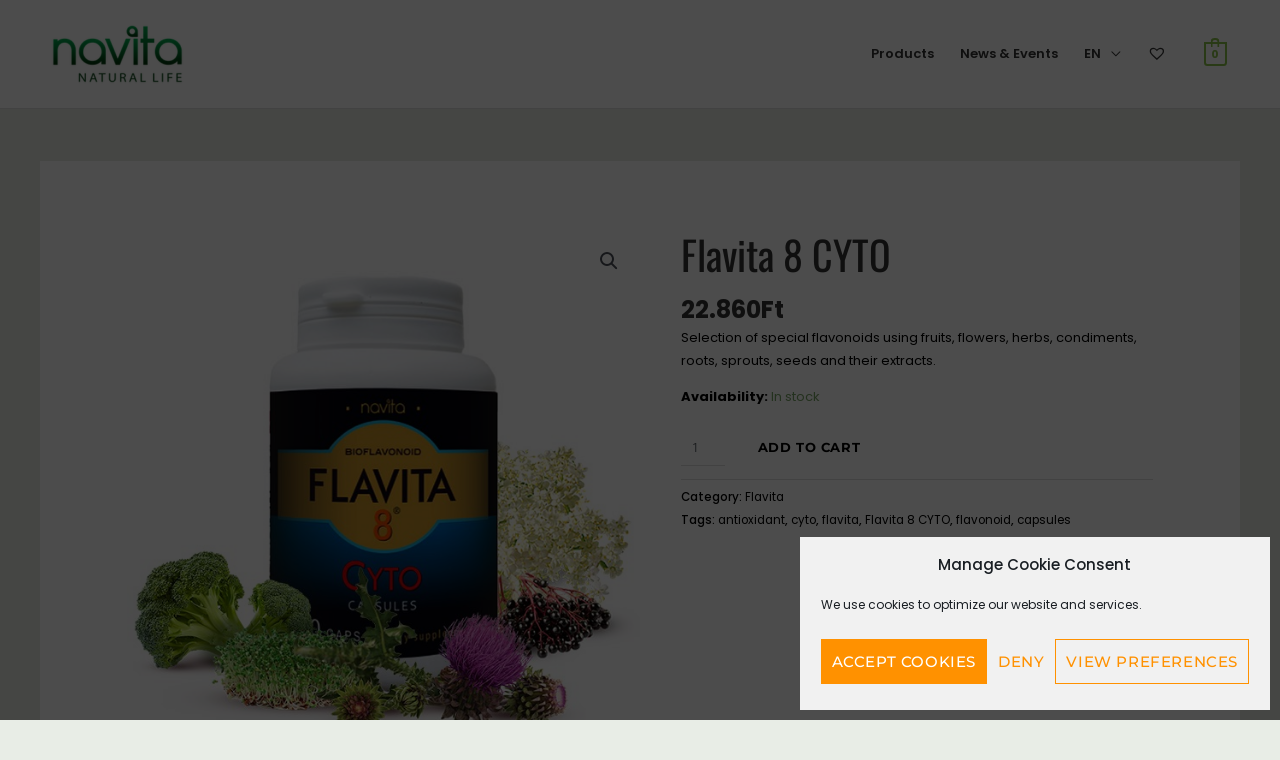

--- FILE ---
content_type: text/html; charset=UTF-8
request_url: https://navita.hu/en/product/flavita-8-cyto/
body_size: 12405
content:
<!DOCTYPE html><html lang="en-US" prefix="og: https://ogp.me/ns#"><head><meta charset="UTF-8"><meta name="viewport" content="width=device-width, initial-scale=1"><link rel="profile" href="https://gmpg.org/xfn/11"><title>Flavita 8 CYTO &mdash; Navita Pharma</title><meta name="description" content="Különleges flavonoid válogatás gyümölcsök, virágok, gyógynövények, fűszernövények, gyökerek, csírák, magok és kivonataik felhasználásával."/><meta name="robots" content="follow, index, max-snippet:-1, max-video-preview:-1, max-image-preview:large"/><link rel="canonical" href="https://navita.hu/en/product/flavita-8-cyto/" /><meta property="og:locale" content="en_US" /><meta property="og:type" content="product" /><meta property="og:title" content="Flavita 8 CYTO &mdash; Navita Pharma" /><meta property="og:description" content="Különleges flavonoid válogatás gyümölcsök, virágok, gyógynövények, fűszernövények, gyökerek, csírák, magok és kivonataik felhasználásával." /><meta property="og:url" content="https://navita.hu/en/product/flavita-8-cyto/" /><meta property="og:site_name" content="Navita Pharma" /><meta property="og:updated_time" content="2023-04-17T09:01:06+02:00" /><meta property="og:image" content="https://navita.hu/wp-content/uploads/2021/05/products_featured_flavita-8-cyto.jpg" /><meta property="og:image:secure_url" content="https://navita.hu/wp-content/uploads/2021/05/products_featured_flavita-8-cyto.jpg" /><meta property="og:image:width" content="600" /><meta property="og:image:height" content="600" /><meta property="og:image:alt" content="flavita 8 cyto" /><meta property="og:image:type" content="image/jpeg" /><meta property="product:brand" content="antioxidáns" /><meta property="product:price:amount" content="22860" /><meta property="product:price:currency" content="HUF" /><meta property="product:availability" content="instock" /><meta name="twitter:card" content="summary_large_image" /><meta name="twitter:title" content="Flavita 8 CYTO &mdash; Navita Pharma" /><meta name="twitter:description" content="Különleges flavonoid válogatás gyümölcsök, virágok, gyógynövények, fűszernövények, gyökerek, csírák, magok és kivonataik felhasználásával." /><meta name="twitter:image" content="https://navita.hu/wp-content/uploads/2021/05/products_featured_flavita-8-cyto.jpg" /><meta name="twitter:label1" content="Price" /><meta name="twitter:data1" content="22.860&#070;&#116;" /><meta name="twitter:label2" content="Availability" /><meta name="twitter:data2" content="In stock" data-no-translation-content="" /> <script type="application/ld+json" class="rank-math-schema">{"@context":"https://schema.org","@graph":[{"@type":"Place","@id":"https://navita.hu/en/#place","address":{"@type":"PostalAddress","streetAddress":"Belgr\u00e1d rkp. 10.","addressLocality":"Budapest","postalCode":"1065","addressCountry":"Hungary"}},{"@type":["HealthAndBeautyBusiness","Organization"],"@id":"https://navita.hu/en/#organization","name":"Navita Pharma","url":"https://navitaglobal.com","email":"info@navitaglobal.com","address":{"@type":"PostalAddress","streetAddress":"Belgr\u00e1d rkp. 10.","addressLocality":"Budapest","postalCode":"1065","addressCountry":"Hungary"},"logo":{"@type":"ImageObject","@id":"https://navita.hu/en/#logo","url":"https://navitaglobal.com/wp-content/uploads/2020/04/logo_navita_logo.png","contentUrl":"https://navitaglobal.com/wp-content/uploads/2020/04/logo_navita_logo.png","caption":"Navita Pharma","inLanguage":"en-US"},"priceRange":"$$$","location":{"@id":"https://navita.hu/en/#place"},"image":{"@id":"https://navita.hu/en/#logo"},"telephone":"+36705475096"},{"@type":"WebSite","@id":"https://navita.hu/en/#website","url":"https://navita.hu/en/","name":"Navita Pharma","publisher":{"@id":"https://navita.hu/en/#organization"},"inLanguage":"en-US"},{"@type":"ImageObject","@id":"https://navita.hu/wp-content/uploads/2021/05/products_featured_flavita-8-cyto.jpg","url":"https://navita.hu/wp-content/uploads/2021/05/products_featured_flavita-8-cyto.jpg","width":"600","height":"600","inLanguage":"en-US"},{"@type":"BreadcrumbList","@id":"https://navita.hu/en/product/flavita-8-cyto/#breadcrumb","itemListElement":[{"@type":"ListItem","position":"1","item":{"@id":"https://navitaglobal.com","name":"Home"}},{"@type":"ListItem","position":"2","item":{"@id":"https://navita.hu/en/product-category/flavita/","name":"Flavita"}},{"@type":"ListItem","position":"3","item":{"@id":"https://navita.hu/en/product/flavita-8-cyto/","name":"Flavita 8 CYTO"}}]},{"@type":"ItemPage","@id":"https://navita.hu/en/product/flavita-8-cyto/#webpage","url":"https://navita.hu/en/product/flavita-8-cyto/","name":"Flavita 8 CYTO &mdash; Navita Pharma","datePublished":"2020-04-03T14:58:21+02:00","dateModified":"2023-04-17T09:01:06+02:00","isPartOf":{"@id":"https://navita.hu/en/#website"},"primaryImageOfPage":{"@id":"https://navita.hu/wp-content/uploads/2021/05/products_featured_flavita-8-cyto.jpg"},"inLanguage":"en-US","breadcrumb":{"@id":"https://navita.hu/en/product/flavita-8-cyto/#breadcrumb"}},{"@type":"Product","brand":{"@type":"Brand","name":"antioxid\u00e1ns"},"name":"Flavita 8 CYTO &mdash; Navita Pharma","description":"K\u00fcl\u00f6nleges flavonoid v\u00e1logat\u00e1s gy\u00fcm\u00f6lcs\u00f6k, vir\u00e1gok, gy\u00f3gyn\u00f6v\u00e9nyek, f\u0171szern\u00f6v\u00e9nyek, gy\u00f6kerek, cs\u00edr\u00e1k, magok \u00e9s kivonataik felhaszn\u00e1l\u00e1s\u00e1val. 22.860&#070;&#116;","category":"Flavita","mainEntityOfPage":{"@id":"https://navita.hu/en/product/flavita-8-cyto/#webpage"},"weight":{"@type":"QuantitativeValue","unitCode":"GRM","value":"110"},"height":{"@type":"QuantitativeValue","unitCode":"MMT","value":"120"},"width":{"@type":"QuantitativeValue","unitCode":"MMT","value":"70"},"depth":{"@type":"QuantitativeValue","unitCode":"MMT","value":"70"},"image":[{"@type":"ImageObject","url":"https://navita.hu/wp-content/uploads/2021/05/products_featured_flavita-8-cyto.jpg","height":"600","width":"600"}],"offers":{"@type":"Offer","price":"22860","priceCurrency":"HUF","priceValidUntil":"2027-12-31","availability":"https://schema.org/InStock","itemCondition":"NewCondition","url":"https://navita.hu/en/product/flavita-8-cyto/","seller":{"@type":"Organization","@id":"https://navita.hu/en/","name":"Navita Pharma","url":"https://navita.hu/en/","logo":"https://navitaglobal.com/wp-content/uploads/2020/04/logo_navita_logo.png"},"priceSpecification":{"price":"22860","priceCurrency":"HUF","valueAddedTaxIncluded":"true"}},"@id":"https://navita.hu/en/product/flavita-8-cyto/#richSnippet"}]}</script> <link rel='dns-prefetch' href='//fonts.googleapis.com' /><link rel="alternate" type="application/rss+xml" title="Navita Pharma &raquo; Feed" href="https://navita.hu/en/feed/" /><link rel="alternate" type="application/rss+xml" title="Navita Pharma &raquo; Comments Feed" href="https://navita.hu/en/comments/feed/" /><link rel="alternate" type="application/rss+xml" title="Navita Pharma &raquo; Flavita 8 CYTO Comments Feed" href="https://navita.hu/en/product/flavita-8-cyto/feed/" /><link data-optimized="2" rel="stylesheet" href="https://navita.hu/wp-content/litespeed/css/ade0f8e8e631a14c8826b900c0708c6b.css?ver=1964f" /><link rel='preload' as='font' type='font/woff2' crossorigin='anonymous' id='tinvwl-webfont-font-css' href='https://navita.hu/wp-content/plugins/ti-woocommerce-wishlist/assets/fonts/tinvwl-webfont.woff2?ver=xu2uyi' media='all' /><link rel="preconnect" href="https://fonts.gstatic.com/" crossorigin> <script src='https://navita.hu/wp-includes/js/jquery/jquery.min.js' id='jquery-core-js'></script> <!--[if IE]> <script src='https://navita.hu/wp-content/themes/astra/assets/js/minified/flexibility.min.js' id='astra-flexibility-js'></script> <script id='astra-flexibility-js-after'>flexibility(document.documentElement);</script> <![endif]--><link rel="https://api.w.org/" href="https://navita.hu/en/wp-json/" /><link rel="alternate" type="application/json" href="https://navita.hu/en/wp-json/wp/v2/product/145" /><link rel="EditURI" type="application/rsd+xml" title="RSD" href="https://navita.hu/xmlrpc.php?rsd" /><link rel="wlwmanifest" type="application/wlwmanifest+xml" href="https://navita.hu/wp-includes/wlwmanifest.xml" /><meta name="generator" content="WordPress 6.2" /><link rel='shortlink' href='https://navita.hu/en/?p=145' /><link rel="alternate" type="application/json+oembed" href="https://navita.hu/en/wp-json/oembed/1.0/embed?url=https%3A%2F%2Fnavita.hu%2Fen%2Fproduct%2Fflavita-8-cyto%2F" /><link rel="alternate" type="text/xml+oembed" href="https://navita.hu/en/wp-json/oembed/1.0/embed?url=https%3A%2F%2Fnavita.hu%2Fen%2Fproduct%2Fflavita-8-cyto%2F&#038;format=xml" /><link rel="alternate" hreflang="hu-HU" href="https://navita.hu/product/flavita-8-cyto/"/><link rel="alternate" hreflang="en-US" href="https://navita.hu/en/product/flavita-8-cyto/"/><link rel="alternate" hreflang="hu" href="https://navita.hu/product/flavita-8-cyto/"/><link rel="alternate" hreflang="en" href="https://navita.hu/en/product/flavita-8-cyto/"/>
<noscript><style>.woocommerce-product-gallery{ opacity: 1 !important; }</style></noscript><meta name="generator" content="Elementor 3.20.3; features: e_optimized_assets_loading, additional_custom_breakpoints, block_editor_assets_optimize, e_image_loading_optimization; settings: css_print_method-external, google_font-enabled, font_display-auto"> <script id="google_gtagjs" src="https://www.googletagmanager.com/gtag/js?id=UA-170123930-1" defer data-deferred="1"></script> <script id="google_gtagjs-inline" src="[data-uri]" defer></script> <noscript>
<img height="1" width="1" style="display:none" alt="Barion Pixel" src="https://pixel.barion.com/a.gif?ba_pixel_id='BP-RTFmJKho49-32'&ev=contentView&noscript=1">
</noscript></head><body data-cmplz="1"  class="product-template-default single single-product postid-145 wp-custom-logo theme-astra woocommerce woocommerce-page woocommerce-no-js wpb-elementor-addons translatepress-en_US yith-wcbm-theme-astra tinvwl-theme-style ast-desktop ast-separate-container ast-two-container ast-no-sidebar astra-4.6.10 ast-header-custom-item-outside ast-blog-single-style-1 ast-custom-post-type ast-single-post ast-woocommerce-cart-menu ast-replace-site-logo-transparent ast-inherit-site-logo-transparent ast-normal-title-enabled elementor-default elementor-kit-40 elementor-page elementor-page-145">
<svg xmlns="http://www.w3.org/2000/svg" viewbox="0 0 0 0" width="0" height="0" focusable="false" role="none" style="visibility: hidden; position: absolute; left: -9999px; overflow: hidden;" ><defs><filter id="wp-duotone-dark-grayscale"><fecolormatrix color-interpolation-filters="sRGB" type="matrix" values=" .299 .587 .114 0 0 .299 .587 .114 0 0 .299 .587 .114 0 0 .299 .587 .114 0 0 " /><fecomponenttransfer color-interpolation-filters="sRGB" ><fefuncr type="table" tablevalues="0 0.49803921568627" /><fefuncg type="table" tablevalues="0 0.49803921568627" /><fefuncb type="table" tablevalues="0 0.49803921568627" /><fefunca type="table" tablevalues="1 1" /></fecomponenttransfer><fecomposite in2="SourceGraphic" operator="in" /></filter></defs></svg><svg xmlns="http://www.w3.org/2000/svg" viewbox="0 0 0 0" width="0" height="0" focusable="false" role="none" style="visibility: hidden; position: absolute; left: -9999px; overflow: hidden;" ><defs><filter id="wp-duotone-grayscale"><fecolormatrix color-interpolation-filters="sRGB" type="matrix" values=" .299 .587 .114 0 0 .299 .587 .114 0 0 .299 .587 .114 0 0 .299 .587 .114 0 0 " /><fecomponenttransfer color-interpolation-filters="sRGB" ><fefuncr type="table" tablevalues="0 1" /><fefuncg type="table" tablevalues="0 1" /><fefuncb type="table" tablevalues="0 1" /><fefunca type="table" tablevalues="1 1" /></fecomponenttransfer><fecomposite in2="SourceGraphic" operator="in" /></filter></defs></svg><svg xmlns="http://www.w3.org/2000/svg" viewbox="0 0 0 0" width="0" height="0" focusable="false" role="none" style="visibility: hidden; position: absolute; left: -9999px; overflow: hidden;" ><defs><filter id="wp-duotone-purple-yellow"><fecolormatrix color-interpolation-filters="sRGB" type="matrix" values=" .299 .587 .114 0 0 .299 .587 .114 0 0 .299 .587 .114 0 0 .299 .587 .114 0 0 " /><fecomponenttransfer color-interpolation-filters="sRGB" ><fefuncr type="table" tablevalues="0.54901960784314 0.98823529411765" /><fefuncg type="table" tablevalues="0 1" /><fefuncb type="table" tablevalues="0.71764705882353 0.25490196078431" /><fefunca type="table" tablevalues="1 1" /></fecomponenttransfer><fecomposite in2="SourceGraphic" operator="in" /></filter></defs></svg><svg xmlns="http://www.w3.org/2000/svg" viewbox="0 0 0 0" width="0" height="0" focusable="false" role="none" style="visibility: hidden; position: absolute; left: -9999px; overflow: hidden;" ><defs><filter id="wp-duotone-blue-red"><fecolormatrix color-interpolation-filters="sRGB" type="matrix" values=" .299 .587 .114 0 0 .299 .587 .114 0 0 .299 .587 .114 0 0 .299 .587 .114 0 0 " /><fecomponenttransfer color-interpolation-filters="sRGB" ><fefuncr type="table" tablevalues="0 1" /><fefuncg type="table" tablevalues="0 0.27843137254902" /><fefuncb type="table" tablevalues="0.5921568627451 0.27843137254902" /><fefunca type="table" tablevalues="1 1" /></fecomponenttransfer><fecomposite in2="SourceGraphic" operator="in" /></filter></defs></svg><svg xmlns="http://www.w3.org/2000/svg" viewbox="0 0 0 0" width="0" height="0" focusable="false" role="none" style="visibility: hidden; position: absolute; left: -9999px; overflow: hidden;" ><defs><filter id="wp-duotone-midnight"><fecolormatrix color-interpolation-filters="sRGB" type="matrix" values=" .299 .587 .114 0 0 .299 .587 .114 0 0 .299 .587 .114 0 0 .299 .587 .114 0 0 " /><fecomponenttransfer color-interpolation-filters="sRGB" ><fefuncr type="table" tablevalues="0 0" /><fefuncg type="table" tablevalues="0 0.64705882352941" /><fefuncb type="table" tablevalues="0 1" /><fefunca type="table" tablevalues="1 1" /></fecomponenttransfer><fecomposite in2="SourceGraphic" operator="in" /></filter></defs></svg><svg xmlns="http://www.w3.org/2000/svg" viewbox="0 0 0 0" width="0" height="0" focusable="false" role="none" style="visibility: hidden; position: absolute; left: -9999px; overflow: hidden;" ><defs><filter id="wp-duotone-magenta-yellow"><fecolormatrix color-interpolation-filters="sRGB" type="matrix" values=" .299 .587 .114 0 0 .299 .587 .114 0 0 .299 .587 .114 0 0 .299 .587 .114 0 0 " /><fecomponenttransfer color-interpolation-filters="sRGB" ><fefuncr type="table" tablevalues="0.78039215686275 1" /><fefuncg type="table" tablevalues="0 0.94901960784314" /><fefuncb type="table" tablevalues="0.35294117647059 0.47058823529412" /><fefunca type="table" tablevalues="1 1" /></fecomponenttransfer><fecomposite in2="SourceGraphic" operator="in" /></filter></defs></svg><svg xmlns="http://www.w3.org/2000/svg" viewbox="0 0 0 0" width="0" height="0" focusable="false" role="none" style="visibility: hidden; position: absolute; left: -9999px; overflow: hidden;" ><defs><filter id="wp-duotone-purple-green"><fecolormatrix color-interpolation-filters="sRGB" type="matrix" values=" .299 .587 .114 0 0 .299 .587 .114 0 0 .299 .587 .114 0 0 .299 .587 .114 0 0 " /><fecomponenttransfer color-interpolation-filters="sRGB" ><fefuncr type="table" tablevalues="0.65098039215686 0.40392156862745" /><fefuncg type="table" tablevalues="0 1" /><fefuncb type="table" tablevalues="0.44705882352941 0.4" /><fefunca type="table" tablevalues="1 1" /></fecomponenttransfer><fecomposite in2="SourceGraphic" operator="in" /></filter></defs></svg><svg xmlns="http://www.w3.org/2000/svg" viewbox="0 0 0 0" width="0" height="0" focusable="false" role="none" style="visibility: hidden; position: absolute; left: -9999px; overflow: hidden;" ><defs><filter id="wp-duotone-blue-orange"><fecolormatrix color-interpolation-filters="sRGB" type="matrix" values=" .299 .587 .114 0 0 .299 .587 .114 0 0 .299 .587 .114 0 0 .299 .587 .114 0 0 " /><fecomponenttransfer color-interpolation-filters="sRGB" ><fefuncr type="table" tablevalues="0.098039215686275 1" /><fefuncg type="table" tablevalues="0 0.66274509803922" /><fefuncb type="table" tablevalues="0.84705882352941 0.41960784313725" /><fefunca type="table" tablevalues="1 1" /></fecomponenttransfer><fecomposite in2="SourceGraphic" operator="in" /></filter></defs></svg>
<a
class="skip-link screen-reader-text"
href="#content"
role="link"
title="Skip to content" data-no-translation-title="">
Skip to content</a><div
class="hfeed site" id="page"><header
class="site-header header-main-layout-1 ast-primary-menu-enabled ast-menu-toggle-icon ast-mobile-header-inline" id="masthead" itemtype="https://schema.org/WPHeader" itemscope="itemscope" itemid="#masthead"		><div class="main-header-bar-wrap"><div class="main-header-bar"><div class="ast-container"><div class="ast-flex main-header-container"><div class="site-branding"><div
class="ast-site-identity" itemtype="https://schema.org/Organization" itemscope="itemscope"			>
<span class="site-logo-img"><a href="https://navita.hu/en/" class="custom-logo-link" rel="home"><img width="155" height="82" src="https://navita.hu/wp-content/uploads/2021/12/cropped-logo-Navita-1-155x82.png" class="custom-logo" alt="Navita Pharma" decoding="async" srcset="https://navita.hu/wp-content/uploads/2021/12/cropped-logo-Navita-1-155x82.png 155w, https://navita.hu/wp-content/uploads/2021/12/cropped-logo-Navita-1-18x10.png 18w, https://navita.hu/wp-content/uploads/2021/12/cropped-logo-Navita-1.png 240w" sizes="(max-width: 155px) 100vw, 155px" /></a></span></div></div><div class="ast-mobile-menu-buttons"><div class="ast-button-wrap">
<button type="button" class="menu-toggle main-header-menu-toggle  ast-mobile-menu-buttons-fill"  aria-controls='primary-menu' aria-expanded='false'>
<span class="screen-reader-text" data-no-translation="" data-trp-gettext="">Main Menu</span>
<span class="ast-icon icon-menu-bars"><span class="menu-toggle-icon"></span></span>							</button></div></div><div class="ast-main-header-bar-alignment"><div class="main-header-bar-navigation"><nav class="site-navigation ast-flex-grow-1 navigation-accessibility" id="primary-site-navigation" aria-label="Site Navigation" itemtype="https://schema.org/SiteNavigationElement" itemscope="itemscope" data-no-translation-aria-label=""><div class="main-navigation"><ul id="primary-menu" class="main-header-menu ast-menu-shadow ast-nav-menu ast-flex ast-justify-content-flex-end  submenu-with-border"><li id="menu-item-1265" class="menu-item menu-item-type-post_type menu-item-object-page menu-item-home current_page_parent menu-item-1265"><a href="https://navita.hu/en/" class="menu-link">Products</a></li><li id="menu-item-5574" class="menu-item menu-item-type-custom menu-item-object-custom menu-item-5574"><a href="http://navita.hu/en/events/" class="menu-link">News &amp; Events</a></li><li id="menu-item-9886" class="trp-language-switcher-container menu-item menu-item-type-post_type menu-item-object-language_switcher menu-item-has-children current-language-menu-item menu-item-9886"><a href="https://navita.hu/en/product/flavita-8-cyto/" class="menu-link"><span data-no-translation><span class="trp-ls-language-name">EN</span></span></a><button class="ast-menu-toggle" aria-expanded="false"><span class="screen-reader-text" data-no-translation="" data-trp-gettext="">Menu Toggle</span><span class="ast-icon icon-arrow"></span></button><ul class="sub-menu"><li id="menu-item-9887" class="trp-language-switcher-container menu-item menu-item-type-post_type menu-item-object-language_switcher menu-item-9887"><a href="https://navita.hu/product/flavita-8-cyto/" class="menu-link"><span data-no-translation><span class="trp-ls-language-name">HU</span></span></a></li></ul></li><li id="menu-item-2147480005" class="menu-item menu-item-type-post menu-item-object-page menu-item-2147480005"><a href="https://navita.hu/en/wishlist/" class="menu-link"><span class="wishlist_products_counter top_wishlist-heart top_wishlist-" ></span>   <span class="wishlist_products_counter_number"></span></a></li></ul></div></nav></div></div><div class="ast-masthead-custom-menu-items woocommerce-custom-menu-item"><div id="ast-site-header-cart" class="ast-site-header-cart ast-menu-cart-with-border"><div class="ast-site-header-cart-li">
<a href="https://navita.hu/en/" class="cart-container ast-cart-desktop-position- ast-cart-mobile-position- ast-cart-tablet-position-" aria-label="View Shopping Cart, empty"><div class="ast-cart-menu-wrap">
<span class="count">
<span class="ast-count-text">
0								</span>
</span></div>
</a></div><div class="ast-site-header-cart-data"><div class="widget woocommerce widget_shopping_cart"><div class="widget_shopping_cart_content"></div></div></div></div></div></div></div></div></div></header><div id="content" class="site-content"><div class="ast-container"><div id="primary" class="content-area primary"><main id="main" class="site-main"><div class="ast-woocommerce-container"><div class="woocommerce-notices-wrapper"></div><div id="product-145" class="ast-article-single ast-woo-product-no-review desktop-align-center tablet-align-center mobile-align-center product type-product post-145 status-publish first instock product_cat-flavita product_tag-antioxidans product_tag-cyto product_tag-flavita product_tag-flavita-8-cyto product_tag-flavonoid product_tag-kapszula has-post-thumbnail taxable shipping-taxable purchasable product-type-simple"><div class="woocommerce-product-gallery woocommerce-product-gallery--with-images woocommerce-product-gallery--columns-4 images" data-columns="4" style="opacity: 0; transition: opacity .25s ease-in-out;"><div class="woocommerce-product-gallery__wrapper"><div data-thumb="https://navita.hu/wp-content/uploads/2021/05/products_featured_flavita-8-cyto-100x100.jpg" data-thumb-alt="" class="woocommerce-product-gallery__image"><a href="https://navita.hu/wp-content/uploads/2021/05/products_featured_flavita-8-cyto.jpg"><img fetchpriority="high" width="600" height="600" src="https://navita.hu/wp-content/uploads/2021/05/products_featured_flavita-8-cyto.jpg" class="wp-post-image" alt="products featured flavita 8 cyto" decoding="async" title="products_featured_flavita-8-cyto" data-caption="" data-src="https://navita.hu/wp-content/uploads/2021/05/products_featured_flavita-8-cyto.jpg" data-large_image="https://navita.hu/wp-content/uploads/2021/05/products_featured_flavita-8-cyto.jpg" data-large_image_width="600" data-large_image_height="600" srcset="https://navita.hu/wp-content/uploads/2021/05/products_featured_flavita-8-cyto.jpg 600w, https://navita.hu/wp-content/uploads/2021/05/products_featured_flavita-8-cyto-300x300.jpg 300w, https://navita.hu/wp-content/uploads/2021/05/products_featured_flavita-8-cyto-150x150.jpg 150w, https://navita.hu/wp-content/uploads/2021/05/products_featured_flavita-8-cyto-12x12.jpg 12w, https://navita.hu/wp-content/uploads/2021/05/products_featured_flavita-8-cyto-100x100.jpg 100w" sizes="(max-width: 600px) 100vw, 600px" data- data-large_image_></a></div></div></div><div class="summary entry-summary"><h1 class="product_title entry-title">Flavita 8 CYTO</h1><p class="price"><span class="wcpbc-price wcpbc-price-145 loading" data-product-id="145"><span class="woocommerce-Price-amount amount"><bdi>22.860<span class="woocommerce-Price-currencySymbol">&#70;&#116;</span></bdi></span><span class="wcpbc-placeholder -dots"></span></span></p><div class="woocommerce-product-details__short-description"><p>Selection of special flavonoids using fruits, flowers, herbs, condiments, roots, sprouts, seeds and their extracts.</p></div><p class="ast-stock-detail">
<span class="ast-stock-avail" data-no-translation="" data-trp-gettext="">Availability:</span>
<span class="stock in-stock" data-no-translation="" data-trp-gettext="">In stock</span></p><form class="cart" action="https://navita.hu/en/product/flavita-8-cyto/" method="post" enctype='multipart/form-data' data-trp-original-action="https://navita.hu/en/product/flavita-8-cyto/"><div class="quantity">
<label class="screen-reader-text" for="quantity_69655d575fe7e" data-no-translation="" data-trp-gettext="">Flavita 8 CYTO quantity</label>
<input
type="number"
id="quantity_69655d575fe7e"
class="input-text qty text"
name="quantity"
value="1"
aria-label="Product quantity"
size="4"
min="1"
max="10"
step="1"
placeholder=""
inputmode="numeric"
autocomplete="off" data-no-translation-aria-label=""
/></div><button type="submit" name="add-to-cart" value="145" class="single_add_to_cart_button button alt" data-no-translation="" data-trp-gettext="">Add to cart</button><input type="hidden" name="trp-form-language" value="en"/></form><div class="product_meta">
<span class="posted_in">Category: <a href="https://navita.hu/en/product-category/flavita/" rel="tag">Flavita</a></span>
<span class="tagged_as">Tags: <a href="https://navita.hu/en/product-tag/antioxidans/" rel="tag">antioxidant</a>, <a href="https://navita.hu/en/product-tag/cyto/" rel="tag">cyto</a>, <a href="https://navita.hu/en/product-tag/flavita/" rel="tag">flavita</a>, <a href="https://navita.hu/en/product-tag/flavita-8-cyto/" rel="tag">Flavita 8 CYTO</a>, <a href="https://navita.hu/en/product-tag/flavonoid/" rel="tag">flavonoid</a>, <a href="https://navita.hu/en/product-tag/kapszula/" rel="tag">capsules</a></span></div></div><div class="woocommerce-tabs wc-tabs-wrapper"><ul class="tabs wc-tabs" role="tablist"><li class="reviews_tab" id="tab-title-reviews" role="tab" aria-controls="tab-reviews">
<a href="#tab-reviews">
Reviews (0)					</a></li></ul><div class="woocommerce-Tabs-panel woocommerce-Tabs-panel--reviews panel entry-content wc-tab" id="tab-reviews" role="tabpanel" aria-labelledby="tab-title-reviews"><div id="reviews" class="woocommerce-Reviews"><div id="comments"><h2 class="woocommerce-Reviews-title">
Reviews</h2><p class="woocommerce-noreviews" data-no-translation="" data-trp-gettext="">There are no reviews yet.</p></div><p class="woocommerce-verification-required" data-no-translation="" data-trp-gettext="">Only logged in customers who have purchased this product may leave a review.</p><div class="clear"></div></div></div></div><section class="related products"><h2 data-no-translation="" data-trp-gettext="">Related products</h2><ul class="products columns-4"><li class="ast-article-single ast-woo-product-no-review desktop-align-center tablet-align-center mobile-align-center product type-product post-143 status-publish first instock product_cat-flavita product_tag-cardio product_tag-egeszseg product_tag-flavita product_tag-flavonoid product_tag-megelozes product_tag-quercetin product_tag-resveratrol product_tag-szirup product_tag-sziv-es-errendszeri product_tag-zoldseg-es-gyumolcs has-post-thumbnail featured taxable shipping-taxable purchasable product-type-simple"><div class="astra-shop-thumbnail-wrap"><a href="https://navita.hu/en/product/flavita-88-cardio/" class="woocommerce-LoopProduct-link woocommerce-loop-product__link"><img loading="lazy" width="300" height="300" src="https://navita.hu/wp-content/uploads/2021/05/products_featured_flavita-88-cardio-300x300.jpg" class="attachment-woocommerce_thumbnail size-woocommerce_thumbnail" alt="" decoding="async" srcset="https://navita.hu/wp-content/uploads/2021/05/products_featured_flavita-88-cardio-300x300.jpg 300w, https://navita.hu/wp-content/uploads/2021/05/products_featured_flavita-88-cardio-150x150.jpg 150w, https://navita.hu/wp-content/uploads/2021/05/products_featured_flavita-88-cardio-12x12.jpg 12w, https://navita.hu/wp-content/uploads/2021/05/products_featured_flavita-88-cardio-100x100.jpg 100w, https://navita.hu/wp-content/uploads/2021/05/products_featured_flavita-88-cardio.jpg 600w" sizes="(max-width: 300px) 100vw, 300px" /></a></div><div class="astra-shop-summary-wrap">			<span class="ast-woo-product-category">
Flavita			</span>
<a href="https://navita.hu/en/product/flavita-88-cardio/" class="ast-loop-product__link"><h2 class="woocommerce-loop-product__title">Flavita 88 CARDIO</h2></a>
<span class="price"><span class="wcpbc-price wcpbc-price-143 loading" data-product-id="143"><span class="woocommerce-Price-amount amount"><bdi>22.860<span class="woocommerce-Price-currencySymbol">&#70;&#116;</span></bdi></span><span class="wcpbc-placeholder -dots"></span></span></span>
<a href="?add-to-cart=143" data-quantity="1" class="button product_type_simple add_to_cart_button ajax_add_to_cart" data-product_id="143" data-product_sku="" aria-label="Add “Flavita 88 CARDIO” to your cart" aria-describedby="" rel="nofollow" data-no-translation="" data-trp-gettext="" data-no-translation-aria-label="">Add to cart</a></div></li><li class="ast-article-single ast-woo-product-no-review desktop-align-center tablet-align-center mobile-align-center product type-product post-144 status-publish instock product_cat-flavita product_tag-cardio product_tag-egeszseg product_tag-flavita product_tag-flavonoid product_tag-kapszula product_tag-megelozes product_tag-sziv-es-errendszeri product_tag-zoldseg-es-gyumolcs has-post-thumbnail taxable shipping-taxable purchasable product-type-simple"><div class="astra-shop-thumbnail-wrap"><a href="https://navita.hu/en/product/flavita-8-cardio/" class="woocommerce-LoopProduct-link woocommerce-loop-product__link"><img loading="lazy" width="300" height="300" src="https://navita.hu/wp-content/uploads/2021/05/products_featured_flavita-8-cardio-300x300.jpg" class="attachment-woocommerce_thumbnail size-woocommerce_thumbnail" alt="" decoding="async" srcset="https://navita.hu/wp-content/uploads/2021/05/products_featured_flavita-8-cardio-300x300.jpg 300w, https://navita.hu/wp-content/uploads/2021/05/products_featured_flavita-8-cardio-150x150.jpg 150w, https://navita.hu/wp-content/uploads/2021/05/products_featured_flavita-8-cardio-12x12.jpg 12w, https://navita.hu/wp-content/uploads/2021/05/products_featured_flavita-8-cardio-100x100.jpg 100w, https://navita.hu/wp-content/uploads/2021/05/products_featured_flavita-8-cardio.jpg 600w" sizes="(max-width: 300px) 100vw, 300px" /></a></div><div class="astra-shop-summary-wrap">			<span class="ast-woo-product-category">
Flavita			</span>
<a href="https://navita.hu/en/product/flavita-8-cardio/" class="ast-loop-product__link"><h2 class="woocommerce-loop-product__title">Flavita 8 CARDIO</h2></a>
<span class="price"><span class="wcpbc-price wcpbc-price-144 loading" data-product-id="144"><span class="woocommerce-Price-amount amount"><bdi>19.050<span class="woocommerce-Price-currencySymbol">&#70;&#116;</span></bdi></span><span class="wcpbc-placeholder -dots"></span></span></span>
<a href="?add-to-cart=144" data-quantity="1" class="button product_type_simple add_to_cart_button ajax_add_to_cart" data-product_id="144" data-product_sku="" aria-label="Add “Flavita 8 CARDIO” to your cart" aria-describedby="" rel="nofollow" data-no-translation="" data-trp-gettext="" data-no-translation-aria-label="">Add to cart</a></div></li><li class="ast-article-single ast-woo-product-no-review desktop-align-center tablet-align-center mobile-align-center product type-product post-6023 status-publish instock product_cat-bundles product_tag-anti-aging product_tag-bioflavonoid product_tag-bor-oregedes-gatlas product_tag-borfiatalitas product_tag-cardio product_tag-flavita product_tag-flavita-88-cardio product_tag-flavonoid product_tag-hialuronsav product_tag-hyaluron-collagen product_tag-izoflavonoid product_tag-kollagen product_tag-megelozes product_tag-szepseg product_tag-sziv-es-errendszeri has-post-thumbnail taxable shipping-taxable purchasable product-type-variable yith-wcbm-product-has-badges"><div class="astra-shop-thumbnail-wrap"><a href="https://navita.hu/en/product/beauty-bundle/" class="woocommerce-LoopProduct-link woocommerce-loop-product__link"><div class='container-image-and-badge'><img loading="lazy" width="300" height="300" src="https://navita.hu/wp-content/uploads/2021/05/products_featured-BeautyBundle-300x300.jpg" class="attachment-woocommerce_thumbnail size-woocommerce_thumbnail" alt="" decoding="async" srcset="https://navita.hu/wp-content/uploads/2021/05/products_featured-BeautyBundle-300x300.jpg 300w, https://navita.hu/wp-content/uploads/2021/05/products_featured-BeautyBundle-150x150.jpg 150w, https://navita.hu/wp-content/uploads/2021/05/products_featured-BeautyBundle-12x12.jpg 12w, https://navita.hu/wp-content/uploads/2021/05/products_featured-BeautyBundle-100x100.jpg 100w, https://navita.hu/wp-content/uploads/2021/05/products_featured-BeautyBundle.jpg 600w" sizes="(max-width: 300px) 100vw, 300px" /><div class='yith-wcbm-badge yith-wcbm-badge-6528 yith-wcbm-badge-text yith-wcbm-badge--on-product-6023 yith-wcbm-badge-text' data-position='{&quot;top&quot;:&quot;0&quot;,&quot;right&quot;:&quot;0&quot;,&quot;bottom&quot;:&quot;auto&quot;,&quot;left&quot;:&quot;auto&quot;}' data-transform=""><div class='yith-wcbm-badge__wrap'><div class="yith-wcbm-badge-text"><div style="font-family: 'Open Sans', sans-serif">100-Day Pack</div></div></div></div></div></a></div><div class="astra-shop-summary-wrap">			<span class="ast-woo-product-category">
Bundles			</span>
<a href="https://navita.hu/en/product/beauty-bundle/" class="ast-loop-product__link"><h2 class="woocommerce-loop-product__title">Beauty Bundle</h2></a>
<span class="price"><span class="wcpbc-price wcpbc-price-6023 loading" data-product-id="6023"><span class="woocommerce-Price-amount amount"><bdi>121.920<span class="woocommerce-Price-currencySymbol">&#70;&#116;</span></bdi></span> &ndash; <span class="woocommerce-Price-amount amount"><bdi>182.880<span class="woocommerce-Price-currencySymbol">&#70;&#116;</span></bdi></span><span class="wcpbc-placeholder -dots"></span></span></span>
<a href="https://navita.hu/en/product/beauty-bundle/" data-quantity="1" class="button product_type_variable add_to_cart_button" data-product_id="6023" data-product_sku="" aria-label="Select options for “Beauty Bundle”" aria-describedby="This product has multiple variants. The options may be chosen on the product page" rel="nofollow" data-no-translation="" data-trp-gettext="" data-no-translation-aria-label="" data-no-translation-aria-describedby="">Select options</a></div></li><li class="ast-article-single ast-woo-product-no-review desktop-align-center tablet-align-center mobile-align-center product type-product post-4295 status-publish last outofstock product_cat-flavita product_tag-bioflavonoid-komplex product_tag-flavita product_tag-flavonoid product_tag-kaempferol product_tag-lifemax product_tag-quercetin product_tag-resveratrol product_tag-szirup product_tag-sziv-es-errendszeri product_tag-zoldseg-es-gyumolcs has-post-thumbnail featured taxable shipping-taxable purchasable product-type-simple"><div class="astra-shop-thumbnail-wrap"><a href="https://navita.hu/en/product/flavita-lifemax/" class="woocommerce-LoopProduct-link woocommerce-loop-product__link"><img loading="lazy" width="300" height="300" src="https://navita.hu/wp-content/uploads/2021/05/products_featured_flavita-lifemax-300x300.jpg" class="attachment-woocommerce_thumbnail size-woocommerce_thumbnail" alt="" decoding="async" srcset="https://navita.hu/wp-content/uploads/2021/05/products_featured_flavita-lifemax-300x300.jpg 300w, https://navita.hu/wp-content/uploads/2021/05/products_featured_flavita-lifemax-150x150.jpg 150w, https://navita.hu/wp-content/uploads/2021/05/products_featured_flavita-lifemax-12x12.jpg 12w, https://navita.hu/wp-content/uploads/2021/05/products_featured_flavita-lifemax-100x100.jpg 100w, https://navita.hu/wp-content/uploads/2021/05/products_featured_flavita-lifemax.jpg 600w" sizes="(max-width: 300px) 100vw, 300px" />			<span class="ast-shop-product-out-of-stock" data-no-translation="" data-trp-gettext="">Out of stock</span>
</a></div><div class="astra-shop-summary-wrap">			<span class="ast-woo-product-category">
Flavita			</span>
<a href="https://navita.hu/en/product/flavita-lifemax/" class="ast-loop-product__link"><h2 class="woocommerce-loop-product__title">Flavita LifeMAX</h2></a>
<span class="price"><span class="wcpbc-price wcpbc-price-4295 loading" data-product-id="4295"><span class="woocommerce-Price-amount amount"><bdi>254.000<span class="woocommerce-Price-currencySymbol">&#70;&#116;</span></bdi></span><span class="wcpbc-placeholder -dots"></span></span></span>
<a href="https://navita.hu/en/product/flavita-lifemax/" data-quantity="1" class="button product_type_simple" data-product_id="4295" data-product_sku="" aria-label="Read more about “Flavita LifeMAX”" aria-describedby="" rel="nofollow" data-no-translation="" data-trp-gettext="" data-no-translation-aria-label="">Read more</a></div></li></ul></section></div></div></main></div></div></div><footer
class="site-footer" id="colophon" itemtype="https://schema.org/WPFooter" itemscope="itemscope" itemid="#colophon"		><div class="ast-small-footer footer-sml-layout-2"><div class="ast-footer-overlay"><div class="ast-container"><div class="ast-small-footer-wrap" ><div class="ast-row ast-flex"><div class="ast-small-footer-section ast-small-footer-section-1 ast-small-footer-section-equally ast-col-md-6" >
Copyright © 2026 | <span class="ast-footer-site-title">Navita Pharma</span></div><div class="ast-small-footer-section ast-small-footer-section-2 ast-small-footer-section-equally ast-col-md-6" ><div class="ast-footer-widget-2-area"></div></div></div></div></div></div></div></footer></div>
<template id="tp-language" data-tp-language="en_US"></template><div id="cmplz-cookiebanner-container"><div class="cmplz-cookiebanner cmplz-hidden banner-1 bottom-right-edgeless optin cmplz-bottom-right cmplz-categories-type-view-preferences" aria-modal="true" data-nosnippet="true" role="dialog" aria-live="polite" aria-labelledby="cmplz-header-1-optin" aria-describedby="cmplz-message-1-optin"><div class="cmplz-header"><div class="cmplz-logo"></div><div class="cmplz-title" id="cmplz-header-1-optin">Manage Cookie Consent</div><div class="cmplz-close" tabindex="0" role="button" aria-label="Close dialog" data-no-translation-aria-label="">
<svg aria-hidden="true" focusable="false" data-prefix="fas" data-icon="times" class="svg-inline--fa fa-times fa-w-11" role="img" xmlns="http://www.w3.org/2000/svg" viewbox="0 0 352 512"><path fill="currentColor" d="M242.72 256l100.07-100.07c12.28-12.28 12.28-32.19 0-44.48l-22.24-22.24c-12.28-12.28-32.19-12.28-44.48 0L176 189.28 75.93 89.21c-12.28-12.28-32.19-12.28-44.48 0L9.21 111.45c-12.28 12.28-12.28 32.19 0 44.48L109.28 256 9.21 356.07c-12.28 12.28-12.28 32.19 0 44.48l22.24 22.24c12.28 12.28 32.2 12.28 44.48 0L176 322.72l100.07 100.07c12.28 12.28 32.2 12.28 44.48 0l22.24-22.24c12.28-12.28 12.28-32.19 0-44.48L242.72 256z"></path></svg></div></div><div class="cmplz-divider cmplz-divider-header"></div><div class="cmplz-body"><div class="cmplz-message" id="cmplz-message-1-optin">We use cookies to optimize our website and services.</div><div class="cmplz-categories">
<details class="cmplz-category cmplz-functional" >
<summary>
<span class="cmplz-category-header">
<span class="cmplz-category-title">Functional</span>
<span class='cmplz-always-active'>
<span class="cmplz-banner-checkbox">
<input type="checkbox"
id="cmplz-functional-optin"
data-category="cmplz_functional"
class="cmplz-consent-checkbox cmplz-functional"
size="40"
value="1"/>
<label class="cmplz-label" for="cmplz-functional-optin" tabindex="0"><span class="screen-reader-text">Functional</span></label>
</span>
Always active							</span>
<span class="cmplz-icon cmplz-open">
<svg xmlns="http://www.w3.org/2000/svg" viewbox="0 0 448 512"  height="18" ><path d="M224 416c-8.188 0-16.38-3.125-22.62-9.375l-192-192c-12.5-12.5-12.5-32.75 0-45.25s32.75-12.5 45.25 0L224 338.8l169.4-169.4c12.5-12.5 32.75-12.5 45.25 0s12.5 32.75 0 45.25l-192 192C240.4 412.9 232.2 416 224 416z"/></svg>
</span>
</span>
</summary><div class="cmplz-description">
<span class="cmplz-description-functional">The technical storage or access is strictly necessary for the legitimate purpose of enabling the use of a specific service explicitly requested by the subscriber or user, or for the sole purpose of carrying out the transmission of a communication over an electronic communications network.</span></div>
</details><details class="cmplz-category cmplz-preferences" >
<summary>
<span class="cmplz-category-header">
<span class="cmplz-category-title">Preferences</span>
<span class="cmplz-banner-checkbox">
<input type="checkbox"
id="cmplz-preferences-optin"
data-category="cmplz_preferences"
class="cmplz-consent-checkbox cmplz-preferences"
size="40"
value="1"/>
<label class="cmplz-label" for="cmplz-preferences-optin" tabindex="0"><span class="screen-reader-text">Preferences</span></label>
</span>
<span class="cmplz-icon cmplz-open">
<svg xmlns="http://www.w3.org/2000/svg" viewbox="0 0 448 512"  height="18" ><path d="M224 416c-8.188 0-16.38-3.125-22.62-9.375l-192-192c-12.5-12.5-12.5-32.75 0-45.25s32.75-12.5 45.25 0L224 338.8l169.4-169.4c12.5-12.5 32.75-12.5 45.25 0s12.5 32.75 0 45.25l-192 192C240.4 412.9 232.2 416 224 416z"/></svg>
</span>
</span>
</summary><div class="cmplz-description">
<span class="cmplz-description-preferences">The technical storage or access is necessary for the legitimate purpose of storing preferences that are not requested by the subscriber or user.</span></div>
</details><details class="cmplz-category cmplz-statistics" >
<summary>
<span class="cmplz-category-header">
<span class="cmplz-category-title">Statistics</span>
<span class="cmplz-banner-checkbox">
<input type="checkbox"
id="cmplz-statistics-optin"
data-category="cmplz_statistics"
class="cmplz-consent-checkbox cmplz-statistics"
size="40"
value="1"/>
<label class="cmplz-label" for="cmplz-statistics-optin" tabindex="0"><span class="screen-reader-text">Statistics</span></label>
</span>
<span class="cmplz-icon cmplz-open">
<svg xmlns="http://www.w3.org/2000/svg" viewbox="0 0 448 512"  height="18" ><path d="M224 416c-8.188 0-16.38-3.125-22.62-9.375l-192-192c-12.5-12.5-12.5-32.75 0-45.25s32.75-12.5 45.25 0L224 338.8l169.4-169.4c12.5-12.5 32.75-12.5 45.25 0s12.5 32.75 0 45.25l-192 192C240.4 412.9 232.2 416 224 416z"/></svg>
</span>
</span>
</summary><div class="cmplz-description">
<span class="cmplz-description-statistics">The technical storage or access that is used exclusively for statistical purposes.</span>
<span class="cmplz-description-statistics-anonymous">The technical storage or access that is used exclusively for anonymous statistical purposes. Without a subpoena, voluntary compliance on the part of your Internet Service Provider, or additional records from a third party, information stored or retrieved for this purpose alone cannot usually be used to identify you.</span></div>
</details>
<details class="cmplz-category cmplz-marketing" >
<summary>
<span class="cmplz-category-header">
<span class="cmplz-category-title">Marketing</span>
<span class="cmplz-banner-checkbox">
<input type="checkbox"
id="cmplz-marketing-optin"
data-category="cmplz_marketing"
class="cmplz-consent-checkbox cmplz-marketing"
size="40"
value="1"/>
<label class="cmplz-label" for="cmplz-marketing-optin" tabindex="0"><span class="screen-reader-text">Marketing</span></label>
</span>
<span class="cmplz-icon cmplz-open">
<svg xmlns="http://www.w3.org/2000/svg" viewbox="0 0 448 512"  height="18" ><path d="M224 416c-8.188 0-16.38-3.125-22.62-9.375l-192-192c-12.5-12.5-12.5-32.75 0-45.25s32.75-12.5 45.25 0L224 338.8l169.4-169.4c12.5-12.5 32.75-12.5 45.25 0s12.5 32.75 0 45.25l-192 192C240.4 412.9 232.2 416 224 416z"/></svg>
</span>
</span>
</summary><div class="cmplz-description">
<span class="cmplz-description-marketing">The technical storage or access is required to create user profiles to send advertising, or to track the user on a website or across several websites for similar marketing purposes.</span></div>
</details></div></div><div class="cmplz-links cmplz-information">
<a class="cmplz-link cmplz-manage-options cookie-statement" href="#" data-relative_url="#cmplz-manage-consent-container" data-no-translation="" data-trp-gettext="">Manage options</a>
<a class="cmplz-link cmplz-manage-third-parties cookie-statement" href="#" data-relative_url="#cmplz-cookies-overview" data-no-translation="" data-trp-gettext="">Manage services</a>
<a class="cmplz-link cmplz-manage-vendors tcf cookie-statement" href="#" data-relative_url="#cmplz-tcf-wrapper" data-no-translation="" data-trp-gettext="">Manage {vendor_count} vendors</a>
<a class="cmplz-link cmplz-external cmplz-read-more-purposes tcf" target="_blank" rel="noopener noreferrer nofollow" href="https://cookiedatabase.org/tcf/purposes/" data-no-translation="" data-trp-gettext="">Read more about these purposes</a></div><div class="cmplz-divider cmplz-footer"></div><div class="cmplz-buttons">
<button class="cmplz-btn cmplz-accept">Accept cookies</button>
<button class="cmplz-btn cmplz-deny">Deny</button>
<button class="cmplz-btn cmplz-view-preferences">View Preferences</button>
<button class="cmplz-btn cmplz-save-preferences">Save Preferences</button>
<a class="cmplz-btn cmplz-manage-options tcf cookie-statement" href="#" data-relative_url="#cmplz-manage-consent-container">View Preferences</a></div><div class="cmplz-links cmplz-documents">
<a class="cmplz-link cookie-statement" href="#" data-relative_url="">{title}</a>
<a class="cmplz-link privacy-statement" href="#" data-relative_url="">{title}</a>
<a class="cmplz-link impressum" href="#" data-relative_url="">{title}</a></div></div></div><div id="cmplz-manage-consent" data-nosnippet="true"><button class="cmplz-btn cmplz-hidden cmplz-manage-consent manage-consent-1">Manage consent</button></div><div class="pswp" tabindex="-1" role="dialog" aria-hidden="true"><div class="pswp__bg"></div><div class="pswp__scroll-wrap"><div class="pswp__container"><div class="pswp__item"></div><div class="pswp__item"></div><div class="pswp__item"></div></div><div class="pswp__ui pswp__ui--hidden"><div class="pswp__top-bar"><div class="pswp__counter"></div>
<button class="pswp__button pswp__button--close" aria-label="Close (Esc)" data-no-translation-aria-label=""></button>
<button class="pswp__button pswp__button--share" aria-label="Share" data-no-translation-aria-label=""></button>
<button class="pswp__button pswp__button--fs" aria-label="Toggle fullscreen" data-no-translation-aria-label=""></button>
<button class="pswp__button pswp__button--zoom" aria-label="Zoom in/out" data-no-translation-aria-label=""></button><div class="pswp__preloader"><div class="pswp__preloader__icn"><div class="pswp__preloader__cut"><div class="pswp__preloader__donut"></div></div></div></div></div><div class="pswp__share-modal pswp__share-modal--hidden pswp__single-tap"><div class="pswp__share-tooltip"></div></div>
<button class="pswp__button pswp__button--arrow--left" aria-label="Previous (arrow left)" data-no-translation-aria-label=""></button>
<button class="pswp__button pswp__button--arrow--right" aria-label="Next (arrow right)" data-no-translation-aria-label=""></button><div class="pswp__caption"><div class="pswp__caption__center"></div></div></div></div></div> <script data-optimized="1" src="https://navita.hu/wp-content/litespeed/js/0a1816a5ef70e3819dc02507df9ab98f.js?ver=1964f" defer></script></body></html>
<!-- Page optimized by LiteSpeed Cache @2026-01-12 21:45:12 -->

<!-- Page cached by LiteSpeed Cache 7.6.2 on 2026-01-12 21:45:11 -->

--- FILE ---
content_type: text/html; charset=UTF-8
request_url: https://navita.hu/wp-admin/admin-ajax.php
body_size: -321
content:
[
    {
        "type": "regular",
        "group": "Dynamically Added Strings",
        "translationsArray": {
            "en_US": {
                "id": "8323",
                "translated": "",
                "status": "0",
                "block_type": "0",
                "editedTranslation": ""
            }
        },
        "original": "\ud83d\udd0d",
        "dbID": "8323",
        "blockType": "0"
    }
]